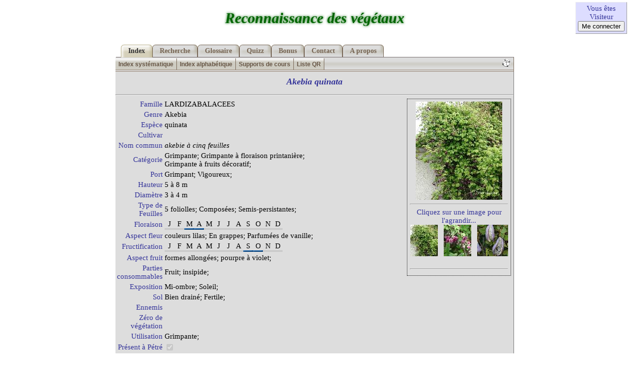

--- FILE ---
content_type: text/html; charset=latin-1
request_url: https://www.reconnaissancedesvegetaux.org/ft.php?ec=682&cc=728
body_size: 3370
content:
            <!DOCTYPE html PUBLIC "-//W3C//DTD XHTML 1.0 Transitional//EN"
                "http://www.w3.org/TR/xhtml1/DTD/xhtml1-transitional.dtd">
            <html xmlns="http://www.w3.org/1999/xhtml" xml:lang="fr" lang="fr" dir="ltr">
                <head>
                    <meta http-equiv="Content-Type" content="text/html; charset=latin-1" />
                    <meta name="description" content="Reconnaissance des végétaux, 988 cultivars & 6461 photos, ce site est destiné aux personnes souhaitant apprendre à reconnaitre puis connaitre les végétaux utilisés en espaces verts, et faisant partie des référentiels du CAP, BEP, BAC, BTS." />
                    <meta name="keywords" content="aménagement paysager,arbres,biologie végétale,botanique,classification,cours,enseignement agricole,fleurs,horticulture,jardin,jardins,jardinage,landscape,paysage,pépinière,pépiniéristes,plantes,productions florales,productions légumières,reconnaissance des végétaux,systematique,travaux paysagers,trees,végétaux d'ornement,végétaux,vivaces">
                    <meta name="Date-Revision-yyyymmdd" content="20260120" />
					<meta name="google-adsense-account" content="ca-pub-9693958438494064">
                    
    <meta name="revisit-after" content="7 days" />
                    <title>Reconnaissance des v&eacute;g&eacute;taux - Akebia quinata </title>
                    <link rel="stylesheet" type="text/css" href="/css/reco.css" />
    <link rel='stylesheet' type='text/css' href='/css/cultivar.css' />                    <link rel="alternate" type="application/rss+xml" title="Reconnaissance des vegetaux RSS feed" href="http://www.reconnaissancedesvegetaux.org/fluxrss.xml" />
                    <script src="/js/functions.js" type="text/javascript" language="javascript"></script>
                    </head>


                <body>
                    <p class="url_print">http://www.reconnaissancedesvegetaux.org/ft.php?ec=682&cc=728</p>
                    <p class="userInfo">Vous &ecirc;tes<br />Visiteur<br /><input type="button" id="connexion" name="connexion" value="Me connecter" onclick="document.location.href = '/login.php?s='" />
                    </p>
                                            <div id="googleSide">

                            <script type="text/javascript"><!--
                            google_ad_client = "pub-9693958438494064";
                                //google_ad_slot = "2259553670";
                                google_ad_width = 120;
                                google_ad_height = 600;
                                google_ad_format = "120x600_as";
                                google_ad_type = "text";
                                google_ad_channel = "";
                                google_color_border = "CCCCCC";
                                google_color_bg = "CCCCCC";
                                google_color_link = "000000";
                                google_color_text = "333333";
                                google_color_url = "666666";
                                //--></script>

<script async src="https://pagead2.googlesyndication.com/pagead/js/adsbygoogle.js?client=ca-pub-9693958438494064"
     crossorigin="anonymous"></script>
                            <script type="text/javascript"
                                    src="http://pagead2.googlesyndication.com/pagead/show_ads.js">
                            </script>
                        </div>
                                        <div class="TitrePage">
                        <h1 id="title">Reconnaissance des v&eacute;g&eacute;taux</h1> <br />
                                        </div>
    
        <div class="menuTop">
            <div id="menu">
                <ul>
                    <li id='actif'><a href="/index.php">Index</a></li>
                    <li><a href="/recherche.php">Recherche</a></li>
                    <li><a href="/glossaire.php">Glossaire</a></li>
                    <li><a href="/quizz.php">Quizz</a></li>
                    <li><a href="/bonus.php">Bonus</a></li>
                                        <li><a href="/contact.php">Contact</a></li>
                    <li><a href="/reconnaissance.php">A propos</a></li>
                                    </ul>
            </div>
                            <div id="sousmenu">
                    <ul>
                        <li><a href="/index.php">Index syst&eacute;matique</a></li>
                        <li><a href="/indexalpha.php">Index alphab&eacute;tique</a></li>
                        <li><a href="/cours.php">Supports de cours</a></li>
                        <li><a href="/liste_qr.php">Liste QR</a></li>
                    </ul>
                <a href='/aide.php#index' style='float:right; clear:none'><img src='/images/interface/aide.png'></a>
                </div>
                </ div>                <div id="googleMenu">
                    <script type="text/javascript"><!--
                    google_ad_client = "pub-9693958438494064";
                        google_ad_width = 468;
                        google_ad_height = 15;
                        google_ad_format = "468x15_0ads_al_s";
                        google_ad_channel = "";
                        google_color_border = "DDDDDD";
                        google_color_bg = "DDDDDD";
                        google_color_link = "665544";
                        google_color_text = "665544";
                        google_color_url = "665544";
                        //--></script>
                    <script type="text/javascript"
                            src="http://pagead2.googlesyndication.com/pagead/show_ads.js">
                    </script>
                </div>
                    </div>
                    <div class="root">


                          				<h2><span class='genre'>Akebia</span> <span class='espece'>quinata</span> <span class='cultivar'></span></h2>
					<hr />
          <div id="photos" class="photo">
											  <a id="miniLink" href="/affimage.php?cc=728&amp;img=1" target="_blank">
					    <img alt="Akebia quinata "id="miniPhoto" src="/images/728_1_norm.jpg" />
						</a>
						<hr />
            Cliquez sur une image pour l'agrandir...<br />
						              <a href="javascript:setImage(728,1)">
							 <img alt="Akebia quinata " src="/images/728_1_mini.jpg" />
  						</a>&nbsp;
                            <a href="javascript:setImage(728,2)">
							 <img alt="Akebia quinata " src="/images/728_2_mini.jpg" />
  						</a>&nbsp;
                            <a href="javascript:setImage(728,3)">
							 <img alt="Akebia quinata " src="/images/728_3_mini.jpg" />
  						</a>&nbsp;
              <hr />          </div>
	  <table summary="Description" id="cultivar">
            <tr>
              <td class="intitule">Famille</td>
              <td class="valeur"><span class="famille">LARDIZABALACEES</span></td>
            </tr>
            <tr>
              <td class="intitule">Genre</td>
              <td class="valeur"><span class="genre">Akebia</span></td>
            </tr>
            <tr>
              <td class="intitule">Esp&egrave;ce</td>
              <td class="valeur"><span class="espece">quinata</span></td>
            </tr>
            <tr>
              <td class="intitule">Cultivar</td>
              <td class="valeur"><span class="cultivar"></span></td>
            </tr>
            <tr>
              <td class="intitule">Nom commun</td>
              <td class="valeur"><span class="nomCommun">Akebie à cinq feuilles</span></td>
            </tr>
            <tr>
              <td class="intitule">Cat&eacute;gorie</td>
              <td class="valeur">Grimpante; Grimpante à floraison printanière; Grimpante à fruits décoratif; </td>
            </tr>
            <tr>
              <td class="intitule">Port</td>
              <td class="valeur">Grimpant; Vigoureux; </td>
            </tr>
            <tr>
              <td class="intitule">Hauteur</td>
              <td class="valeur">5 à 8 m</td>
            </tr>
            <tr>
              <td class="intitule">Diam&egrave;tre</td>
              <td class="valeur">3 à 4 m</td>
            </tr>
            <tr>
              <td class="intitule">Type de Feuilles</td>
              <td class="valeur">5 foliolles; Composées; Semis-persistantes; </td>
            </tr>
            <tr>
              <td class="intitule">Floraison</td>
              <td class="valeur">
                <table summary="" class="anneeAff">
                  <tr>
                    <td>J</td>
                    <td>F</td>
                    <td>M</td>
                    <td>A</td>
                    <td>M</td>
                    <td>J</td>
                    <td>J</td>
                    <td>A</td>
                    <td>S</td>
                    <td>O</td>
                    <td>N</td>
                    <td>D</td>
                  </tr>
                  <tr>
                    <td><img src='/images/interface/date_off.gif' /></td>
                    <td><img src='/images/interface/date_off.gif' /></td>
                    <td><img src='/images/interface/date_on.gif' /></td>
                    <td><img src='/images/interface/date_on.gif' /></td>
                    <td><img src='/images/interface/date_off.gif' /></td>
                    <td><img src='/images/interface/date_off.gif' /></td>
                    <td><img src='/images/interface/date_off.gif' /></td>
                    <td><img src='/images/interface/date_off.gif' /></td>
                    <td><img src='/images/interface/date_off.gif' /></td>
                    <td><img src='/images/interface/date_off.gif' /></td>
                    <td><img src='/images/interface/date_off.gif' /></td>
                    <td><img src='/images/interface/date_off.gif' /></td>
                  </tr>
                </table>
              </td>
            </tr>
            <tr>
              <td class="intitule">Aspect fleur</td>
              <td class="valeur">couleurs lilas; En grappes; Parfumées de vanille; </td>
            </tr>
            <tr>
              <td class="intitule">Fructification</td>
              <td class="valeur">
                <table summary="" class="anneeAff">
                  <tr>
                    <td>J</td>
                    <td>F</td>
                    <td>M</td>
                    <td>A</td>
                    <td>M</td>
                    <td>J</td>
                    <td>J</td>
                    <td>A</td>
                    <td>S</td>
                    <td>O</td>
                    <td>N</td>
                    <td>D</td>
                  </tr>
                  <tr>
                    <td><img src='/images/interface/date_off.gif' /></td>
                    <td><img src='/images/interface/date_off.gif' /></td>
                    <td><img src='/images/interface/date_off.gif' /></td>
                    <td><img src='/images/interface/date_off.gif' /></td>
                    <td><img src='/images/interface/date_off.gif' /></td>
                    <td><img src='/images/interface/date_off.gif' /></td>
                    <td><img src='/images/interface/date_off.gif' /></td>
                    <td><img src='/images/interface/date_off.gif' /></td>
                    <td><img src='/images/interface/date_on.gif' /></td>
                    <td><img src='/images/interface/date_on.gif' /></td>
                    <td><img src='/images/interface/date_off.gif' /></td>
                    <td><img src='/images/interface/date_off.gif' /></td>
                  </tr>
                </table>
              </td>
            </tr>
            <tr>
              <td class="intitule">Aspect fruit</td>
              <td class="valeur">formes allongées; pourpre à violet; </td>
            </tr>
            <tr>
              <td class="intitule">Parties consommables</td>
              <td class="valeur">Fruit; insipide; </td>
            </tr>
            <tr>
              <td class="intitule">Exposition</td>
              <td class="valeur">Mi-ombre; Soleil; </td>
            </tr>
            <tr>
              <td class="intitule">Sol</td>
              <td class="valeur">Bien drainé; Fertile; </td>
            </tr>
            <tr>
              <td class="intitule">Ennemis</td>
              <td class="valeur"></td>
            </tr>
            <tr>
              <td class="intitule">Z&eacute;ro de v&eacute;g&eacute;tation</td>
              <td class="valeur"></td>
            </tr>
            <tr>
              <td class="intitule">Utilisation</td>
              <td class="valeur">Grimpante; </td>
            </tr>
            <tr>
              <td class="intitule">Pr&eacute;sent &agrave; P&eacute;tr&eacute;</td>
              <td class="valeur"><input type="checkbox" id="presentCFA" name="presentCFA" disabled="disabled" checked='checked' /></td>
            </tr>
            <tr>
              <td class="intitule">Pr&eacute;sent &agrave; Fauville</td>
              <td class="valeur"><input type="checkbox" id="PresentFauville" name="PresentFauville" disabled="disabled" /></td>
            </tr>
            <tr>
              <td class="intitule">Remarques</td>
              <td class="valeur">lycée pétré : Rue Albert et Laure Laval
photos
multi par bouture ou marcotte ou semis</td>
            </tr>
          </table>
                      <form action="/contact.php?ec=682&amp;cc=728&amp;ct=Akebia quinata " target="_blank" method="post">
						<input type="button" value="  Retour  " onclick="history.go(-1)" />
						<input type="submit" value="  Nous signaler une erreur  " />
          </form>

         <form action="/imprimer.php?ec=682&amp;cc=728&amp;ct=Akebia quinata " target="_blank" method="post">
						<input type="submit" value="  Imprimer  " />
          </form>
                        <br />
                    </div>
                    <div id="mentions">
                        <p id='maj'>988 cultivars &amp; 6461 photos - Derni&egrave;re mise &agrave; jour : 20/01/2026  21:00:11.</p>
                    </div>
                                        <br />
                    <br />
                    <p><small>Conception &amp; r&eacute;alisation Olivier et Eric Lejosne<br />
                            Sur une id&eacute;e originale d'Olivier Lejosne<br />
                            Lyc&eacute;e agricole Lu&ccedil;on P&eacute;tr&eacute;</small></p>
                    <!-- Contrat Creative Commons -->
                    <small><small>Ce site est mis &agrave; disposition<br />
                            sous un <a rel="license" href="http://creativecommons.org/licenses/by-nc-nd/2.0/fr/" target="_blank">contrat Creative Commons</a>.
                        </small></small>
                    <!-- /Contrat Creative Commons -->


                    <!--
                    
                    <rdf:RDF xmlns="http://web.resource.org/cc/"
                        xmlns:dc="http://purl.org/dc/elements/1.1/"
                        xmlns:rdf="http://www.w3.org/1999/02/22-rdf-syntax-ns#">
                    <Work rdf:about="">
                       <dc:type rdf:resource="http://purl.org/dc/dcmitype/Interactive" />
                       <license rdf:resource="http://creativecommons.org/licenses/by-nc-nd/2.0/fr/" />
                    </Work>
                    
                    <License rdf:about="http://creativecommons.org/licenses/by-nc-nd/2.0/fr/">
                       <permits rdf:resource="http://web.resource.org/cc/Reproduction" />
                       <permits rdf:resource="http://web.resource.org/cc/Distribution" />
                       <requires rdf:resource="http://web.resource.org/cc/Notice" />
                       <requires rdf:resource="http://web.resource.org/cc/Attribution" />
                       <prohibits rdf:resource="http://web.resource.org/cc/CommercialUse" />
                    </License>
                    
                    </rdf:RDF>
                    
                    -->

                </body>
            </html>
            

--- FILE ---
content_type: text/html; charset=utf-8
request_url: https://www.google.com/recaptcha/api2/aframe
body_size: 264
content:
<!DOCTYPE HTML><html><head><meta http-equiv="content-type" content="text/html; charset=UTF-8"></head><body><script nonce="idiaqdQiVFJg34ENSpn1og">/** Anti-fraud and anti-abuse applications only. See google.com/recaptcha */ try{var clients={'sodar':'https://pagead2.googlesyndication.com/pagead/sodar?'};window.addEventListener("message",function(a){try{if(a.source===window.parent){var b=JSON.parse(a.data);var c=clients[b['id']];if(c){var d=document.createElement('img');d.src=c+b['params']+'&rc='+(localStorage.getItem("rc::a")?sessionStorage.getItem("rc::b"):"");window.document.body.appendChild(d);sessionStorage.setItem("rc::e",parseInt(sessionStorage.getItem("rc::e")||0)+1);localStorage.setItem("rc::h",'1769003696739');}}}catch(b){}});window.parent.postMessage("_grecaptcha_ready", "*");}catch(b){}</script></body></html>

--- FILE ---
content_type: text/css
request_url: https://www.reconnaissancedesvegetaux.org/css/reco.css
body_size: 1624
content:
/* ce document est mis ï¿½ disposition sous un contrat creativecommons
//   (http://creativecommons.org/licenses/by-nc-nd/2.0/fr/)
// par eric lejosne - novembre 2004 
*/
body   {font-size:15px;background:#FFF; margin: 0;text-align: center;}
h1 {text-align:center;font-size:1.5em;color:black;clear:both;margin:0;padding:0;background-color:#DDD;}
h1#title {background-color:transparent;color:darkgreen; font-style:italic; font-size:2em;
text-shadow: 0px 0px 5px;}
h1#title span{display:none;}
h2 {text-align:center;font-size:1.2em;font-style:italic;clear:both;margin-top:0;padding-top:10px;background-color:#DDD;}
img {border-width:0px;vertical-align:middle;}

div.TitrePage {width:54em;margin-left:auto; margin-right:auto;padding-top:20px;padding-bottom:10px;}
div.menuTop {width:54em;margin:0;margin-left:auto; margin-right:auto;padding:0;}
div.menuTopA {width:54em;margin:0;margin-left:auto; margin-right:auto;padding:0;}
.userInfo{position:absolute;top:0;right:0;width:auto;margin:4px;padding:4px;top:0;background-color:#DDF;color:#339;border:outset 1px;}
p.stitre{text-align:left; padding-top:15px;margin:15px;clear:both;font-size:1.2em;font-style:italic;}

div.root {width:54em;background-color:#DDD;color:#339;border-right:thin solid #777777;
          border-bottom:thin solid #777777;border-left:thin solid #FFFFFF;margin:0;
          margin-left:auto; margin-right:auto;padding:0px;}

p.justify{ text-align:justify; text-indent:2em; padding:0 5px 0 5px;}
p.gauche{ text-align:left; text-indent:2em; padding:0 5px 0 5px;}
p.droite{ text-align:right; padding:0 5px 0 5px;}
p.centre{ text-align:center; padding:0 5px 0 5px;}

TD.onglet {width:15px; text-align:center;background:transparent;}		
TD.bouton {text-align:right;}
TD.btnfiche {text-align:right;font-size:0.8em;background-color:transparent;}

A {color:#654;;text-decoration: none;}
A:visited {color:#654;}
A:hover {color:#000;text-decoration: none;}
A:active {color:#000;text-decoration: none;}

A.action {text-align:right;color:#333333;font-size:12px;text-transform:none; text-decoration: none; font-style:italic}

.erreur {color:#FF0000;}

span.famille {text-transform:uppercase}
span.genre {text-transform:capitalize}
span.espece {text-transform:lowercase}
span.cultivar {text-transform:none}
span.nomCommun {text-transform:lowercase;font-size:0.9em;font-style:italic}
span.createur {text-transform:lowercase;font-size:0.8em;font-style:italic;}

span.familleP {background-color:#FDD}
span.genreP {background-color:#FDD}
span.especeP {background-color:#FDD}
span.cultivarP {background-color:#FDD}
span.nomCommunP {background-color:#FDD}


div#mentions{width:54em;color:#399;margin:0;
margin-left:auto; margin-right:auto;padding:0;text-align:left;font-size:0.8em;}
#mention p { float : right;}
#mentions a {color:#DDD;}
#mentions a:hover {color:#399;}

#mentions p#maj {margin:0;padding:0;text-align:left;font-size:0.8em; float:left;}
#mentions p {margin:0;padding:0;text-align:left;font-size:0.8em; float:right;}

 #menu {
  float:left;
  width:100%;
  background:white url("/images/interface/onglets/bg.gif") repeat-x bottom ;
  font-size:93%;
  line-height:normal;
  clear:both;
  border:none;
  border-right: 1px white solid;
  border-left: 1px white solid;
  }

 #menu ul {
  margin:0;
  padding:10px 10px 0;
  list-style:none;
  }
 #menu li {
  float:left;
  background:url("/images/interface/onglets/left.gif") no-repeat left top;
  margin:0;
  padding:0 0 0 9px;
  }
 #menu a {
  float:left;
  display:block;
  background:url("/images/interface/onglets/right.gif") no-repeat right top;
  padding:5px 15px 4px 6px;
  text-decoration:none;
  font-weight:bold;
  color:#765;
  }
  
/* Commented Backslash Hack
   hides rule from IE5-Mac \*/
 #menu a {float:none;}
/* End IE5-Mac hack */
 #menu a:hover {
  color:#333;
  }
 #menu #actif {
  background-image:url("/images/interface/onglets/left_on.gif");
  }
 #menu #actif a {
  background-image:url("/images/interface/onglets/right_on.gif");
  color:#333;
  padding-bottom:5px;
  }

/*le menu admin est plus serrï¿½ pour que tout tienne sur une ligne...
apparemment IE n'aime pas ï¿½a... */  
.menuTopA   #menu li {
  padding:0 0 0 5px;
}

.menuTopA  #menu a {
  padding:5px 8px 4px 3px;
  }
  
p.url_print{display:none;}
  
@media print{
p.userInfo{display:none;}
p.url_print{display:block;margin:0;padding:0;}
div.TitrePage {width:54em;margin-left:auto; margin-right:auto;padding-top:0;padding-bottom:0;}
}




#sousmenu
{
  font-family:arial;
  font-size:0.8em;
  font-weight:bold;
  float:left;
  width:100%;margin:0;padding:2px 0 0 0;
  clear:both;
  border-bottom:1px solid #987;
  border-right:1px solid #765;
  background: url(/images/interface/onglets/sub_bg_off.gif) ;
}

#sousmenu ul
{
margin: 0px;
padding: 0px 0px;
display: block;
width:auto;
}

#sousmenu li
{
list-style: none;
float: left;
color:#765;
border-right:1px solid #765;
background: url(/images/interface/onglets/sub_bg_on.gif) no-repeat right top ;
height:1.5em;
padding-top:5px;
}

#sousmenu a
{
margin: 0px;
display: block;
padding: 0px 6px 3px 6px;
text-decoration: none;
}

#sousmenu a:hover, #sousmenu a#actifSM
{
color: #000;
}


#googleMenu
{
  float:left;
  width:100%;margin:0;padding:2px 0 0 0;
  clear:both;
  border-bottom:1px solid #987;
  border-right:1px solid #765;
  background-color:#DDD;
  text-align:center;
}

#googleSide {
   position:absolute;
   top:160px;
   right:0;
   width:auto;
   margin:4px;
   padding:4px;
   background-color:#FFF;
   border:none;
 }


--- FILE ---
content_type: text/css
request_url: https://www.reconnaissancedesvegetaux.org/css/cultivar.css
body_size: 653
content:
/* ce document est mis ï¿½ disposition sous un contrat creativecommons
//   (http://creativecommons.org/licenses/by-nc-nd/2.0/fr/)
// par eric lejosne - novembre 2004 
*/
table#cultivar {color:#339;width:28.7em;}
table#cultivar th.titre{font-size:1.1em;text-align:center;padding:0px;}
table#cultivar th.titre span {color:black;font-size:0.8em;font-style:italic;line-height:2em;}
table#cultivar tr.r1 {background-color:#dde}
table#cultivar tr.r2 {background-color:#eef}
table#cultivar tr * td {background-color:transparent}
table#cultivar td.titre{font-size:1em;text-align:right;padding:5px;}
table#cultivar td.champ{font-size:1em;text-align:left;padding:5px;}
table#cultivar td.intitule{font-size:1em;text-align:right;padding:1px;}
table#cultivar td.valeur{color:black;font-size:1em;text-align:left;padding:1px;}
table#cultivar .anneeCB {}
table#cultivar .anneeCB * td {text-align:center;}
table#cultivar .anneeAff {}
table#cultivar .anneeAff * td {width:20px;text-align:center;margin:0;padding:0;border:none; }
table.anneeAff {border-spacing:0;}

div.photo{position:relative;display:block;right:5px;top:0;width:200px;
  border:1px dotted black;float:right;background-color:#DDD;padding:5px;color:#339;overflow:hidden;} 
table.photo TR {border-width:0px; border-style: solid dotted; font-size:1em;}
table.photo TR.pair {background-color:#CCF;}
table.photo TR.impair {background-color:#CFC;}
table.photo TR.pair:hover {background-color:#DDD;font-weight:bold;}
table.photo TR.impair:hover {background-color:#DDD;font-weight:bold;}
table.photo THEAD TH {	background:#CCC;color:#444; text-indent:0;padding:4px;}

span.nomCommun {font-size:1em;}


@media print {
    body{font-size:14px;}
    div.menuTopA {display:none;}
    div.menuTop {display:none;}
    p.userInfo {display:none;}
    div.TitrePage {display:none;}
    div.root{border:none;background:#FFF}
    div.photo{border:none;background-color:#FFF;} 
    table#cultivar {color:#339;width:auto; font-size:1.4em;}
    form {display:none;}
    div#mentions {display:none;}
    img.qrcode{display:none}
}

--- FILE ---
content_type: application/javascript
request_url: https://www.reconnaissancedesvegetaux.org/js/functions.js
body_size: 1374
content:
/**
 * Displays an confirmation box.
 * This function is called while clicking links
 *
 * @param   object   the link
 * @param   object   the sql query to
 *
 * @return  boolean  whether to run the query or not
 */
function confirmLink(theLink, theSqlQuery)
{
    // Confirmation is not required in the configuration file
/*    if (confirmMsg == '') {
        return true;
    }
*/
    var is_confirmed = confirm('Voulez-vous vraiment  ' + theSqlQuery + '\n');
    if (is_confirmed) {
        theLink.href += '&is_js_confirmed=1';
    }

    return is_confirmed;
} // end of the 'confirmLink()' function

function setImage(cc,i)
{
  var photo=document.getElementById('miniPhoto');
  
  // on cache tout
  photo.style.display="none";
   
  // on change la photo
  photo.src= '/images/'+cc+'_'+i+'_norm.jpg';
  
  // on montre tout
  photo.style.display="inline";

  var link=document.getElementById('miniLink');
  link.href="/affimage.php?cc="+cc+"&img="+i;
}

var imgWindow = null ;

function affImage(img,titre)
{
 imgWindow=window.open("","imgWindow","dependant=yes,menubar=no,alwaysRaised=yes,resizable=yes,scrollbars=yes,screenX=0,screenY=0,width=520,height=640");
 if (imgWindow!=null)
 {
   re = /(.*)_norm(.*)/;
   img=img.replace(re, "$1_maxi$2");

//   imgWindow.document.open("text/html", "replace");
   imgWindow.document.write('<!DOCTYPE html PUBLIC "-//W3C//DTD HTML 3.2//EN">');
   imgWindow.document.write('<HTML><HEAD><TITLE>Reco.Vegetaux - '+titre+'</TITLE>');
   imgWindow.document.writeln('<SCRIPT LANGUAGE="JavaScript"><!--');
   imgWindow.document.writeln('function closeWin() {window.close();}');
   imgWindow.document.writeln('if (window.Event) document.captureEvents(Event.ONCLICK);');
   imgWindow.document.writeln('document.onclick = closeWin;');
   imgWindow.document.writeln('// --><'+'/SCRIPT>');

   imgWindow.document.write('</HEAD><BODY bgcolor="#000033" link="#808080">');
   imgWindow.document.write('<P align="center"><A href="Javascript:closeWin()"><IMG border="0" src="'+img+'" alt="'+titre+'"></A></P>');
   imgWindow.document.write('<H2 align="center"><A href="Javascript:closeWin()">'+titre+'</A></H2>');
   imgWindow.document.write('<P align="center"><FONT color="#0080FF"><SMALL>Tous droits r&eacute;serv&eacute;s<br>-<br>Olivier Lejosne, Nicolas Dutartre, Bruno Neveu, Olivier Véron 2004</SMALL></FONT></P>');
   imgWindow.document.write('</BODY></HTML>');

   imgWindow.document.close();
 }
}


function resetFields()
{
	f=document.addForm;
	f.Famille.value='';
	f.Genre.value='';
	f.Espece.value='';
	f.Cultivar.value='';
	f.NomCommun.value='';
	f.Categories.value='';
	f.Ports.value='';
	f.Hauteur.value='';
	f.Diametre.value='';
	f.TypesFeuilles.value='';
	f.Caracteristiques.value='';
	f.Fl1.checked='';
	f.Fl2.checked='';
	f.Fl3.checked='';
	f.Fl4.checked='';
	f.Fl5.checked='';
	f.Fl6.checked='';
	f.Fl7.checked='';
	f.Fl8.checked='';
	f.Fl9.checked='';
	f.Fl10.checked='';
	f.Fl11.checked='';
	f.Fl12.checked='';
	f.AspectFleurs.value='';
	f.Fr1.checked='';
	f.Fr2.checked='';
	f.Fr3.checked='';
	f.Fr4.checked='';
	f.Fr5.checked='';
	f.Fr6.checked='';
	f.Fr7.checked='';
	f.Fr8.checked='';
	f.Fr9.checked='';
	f.Fr10.checked='';
	f.Fr11.checked='';
	f.Fr12.checked='';
	f.AspectFruits.value='';
	f.Expositions.value='';
	f.Sols.value='';
	f.Utilisations.value='';
}

	function show_props(obj, objName) {
	 var res ='';
	 for (var i in obj)
	 {
	  res += objName + "." + i + " = " + obj[i] + '\n'
	 }
	 alert(res);
	 return res
	}
